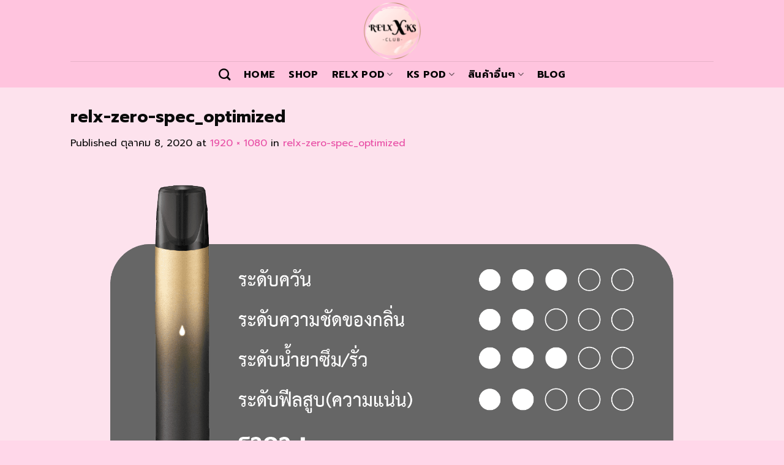

--- FILE ---
content_type: text/html; charset=UTF-8
request_url: https://relxksclub.com/relx-zero-spec_optimized/
body_size: 20973
content:
<!DOCTYPE html>
<!--[if IE 9 ]> <html lang="th"
	prefix="og: https://ogp.me/ns#"  class="ie9 loading-site no-js"> <![endif]-->
<!--[if IE 8 ]> <html lang="th"
	prefix="og: https://ogp.me/ns#"  class="ie8 loading-site no-js"> <![endif]-->
<!--[if (gte IE 9)|!(IE)]><!--><html lang="th"
	prefix="og: https://ogp.me/ns#"  class="loading-site no-js"> <!--<![endif]-->
<head><meta charset="UTF-8" /><script>if(navigator.userAgent.match(/MSIE|Internet Explorer/i)||navigator.userAgent.match(/Trident\/7\..*?rv:11/i)){var href=document.location.href;if(!href.match(/[?&]nowprocket/)){if(href.indexOf("?")==-1){if(href.indexOf("#")==-1){document.location.href=href+"?nowprocket=1"}else{document.location.href=href.replace("#","?nowprocket=1#")}}else{if(href.indexOf("#")==-1){document.location.href=href+"&nowprocket=1"}else{document.location.href=href.replace("#","&nowprocket=1#")}}}}</script><script>class RocketLazyLoadScripts{constructor(){this.triggerEvents=["keydown","mousedown","mousemove","touchmove","touchstart","touchend","wheel"],this.userEventHandler=this._triggerListener.bind(this),this.touchStartHandler=this._onTouchStart.bind(this),this.touchMoveHandler=this._onTouchMove.bind(this),this.touchEndHandler=this._onTouchEnd.bind(this),this.clickHandler=this._onClick.bind(this),this.interceptedClicks=[],window.addEventListener("pageshow",(e=>{this.persisted=e.persisted})),window.addEventListener("DOMContentLoaded",(()=>{this._preconnect3rdParties()})),this.delayedScripts={normal:[],async:[],defer:[]},this.allJQueries=[]}_addUserInteractionListener(e){document.hidden?e._triggerListener():(this.triggerEvents.forEach((t=>window.addEventListener(t,e.userEventHandler,{passive:!0}))),window.addEventListener("touchstart",e.touchStartHandler,{passive:!0}),window.addEventListener("mousedown",e.touchStartHandler),document.addEventListener("visibilitychange",e.userEventHandler))}_removeUserInteractionListener(){this.triggerEvents.forEach((e=>window.removeEventListener(e,this.userEventHandler,{passive:!0}))),document.removeEventListener("visibilitychange",this.userEventHandler)}_onTouchStart(e){"HTML"!==e.target.tagName&&(window.addEventListener("touchend",this.touchEndHandler),window.addEventListener("mouseup",this.touchEndHandler),window.addEventListener("touchmove",this.touchMoveHandler,{passive:!0}),window.addEventListener("mousemove",this.touchMoveHandler),e.target.addEventListener("click",this.clickHandler),this._renameDOMAttribute(e.target,"onclick","rocket-onclick"))}_onTouchMove(e){window.removeEventListener("touchend",this.touchEndHandler),window.removeEventListener("mouseup",this.touchEndHandler),window.removeEventListener("touchmove",this.touchMoveHandler,{passive:!0}),window.removeEventListener("mousemove",this.touchMoveHandler),e.target.removeEventListener("click",this.clickHandler),this._renameDOMAttribute(e.target,"rocket-onclick","onclick")}_onTouchEnd(e){window.removeEventListener("touchend",this.touchEndHandler),window.removeEventListener("mouseup",this.touchEndHandler),window.removeEventListener("touchmove",this.touchMoveHandler,{passive:!0}),window.removeEventListener("mousemove",this.touchMoveHandler)}_onClick(e){e.target.removeEventListener("click",this.clickHandler),this._renameDOMAttribute(e.target,"rocket-onclick","onclick"),this.interceptedClicks.push(e),e.preventDefault(),e.stopPropagation(),e.stopImmediatePropagation()}_replayClicks(){window.removeEventListener("touchstart",this.touchStartHandler,{passive:!0}),window.removeEventListener("mousedown",this.touchStartHandler),this.interceptedClicks.forEach((e=>{e.target.dispatchEvent(new MouseEvent("click",{view:e.view,bubbles:!0,cancelable:!0}))}))}_renameDOMAttribute(e,t,n){e.hasAttribute&&e.hasAttribute(t)&&(event.target.setAttribute(n,event.target.getAttribute(t)),event.target.removeAttribute(t))}_triggerListener(){this._removeUserInteractionListener(this),"loading"===document.readyState?document.addEventListener("DOMContentLoaded",this._loadEverythingNow.bind(this)):this._loadEverythingNow()}_preconnect3rdParties(){let e=[];document.querySelectorAll("script[type=rocketlazyloadscript]").forEach((t=>{if(t.hasAttribute("src")){const n=new URL(t.src).origin;n!==location.origin&&e.push({src:n,crossOrigin:t.crossOrigin||"module"===t.getAttribute("data-rocket-type")})}})),e=[...new Map(e.map((e=>[JSON.stringify(e),e]))).values()],this._batchInjectResourceHints(e,"preconnect")}async _loadEverythingNow(){this.lastBreath=Date.now(),this._delayEventListeners(),this._delayJQueryReady(this),this._handleDocumentWrite(),this._registerAllDelayedScripts(),this._preloadAllScripts(),await this._loadScriptsFromList(this.delayedScripts.normal),await this._loadScriptsFromList(this.delayedScripts.defer),await this._loadScriptsFromList(this.delayedScripts.async);try{await this._triggerDOMContentLoaded(),await this._triggerWindowLoad()}catch(e){}window.dispatchEvent(new Event("rocket-allScriptsLoaded")),this._replayClicks()}_registerAllDelayedScripts(){document.querySelectorAll("script[type=rocketlazyloadscript]").forEach((e=>{e.hasAttribute("src")?e.hasAttribute("async")&&!1!==e.async?this.delayedScripts.async.push(e):e.hasAttribute("defer")&&!1!==e.defer||"module"===e.getAttribute("data-rocket-type")?this.delayedScripts.defer.push(e):this.delayedScripts.normal.push(e):this.delayedScripts.normal.push(e)}))}async _transformScript(e){return await this._littleBreath(),new Promise((t=>{const n=document.createElement("script");[...e.attributes].forEach((e=>{let t=e.nodeName;"type"!==t&&("data-rocket-type"===t&&(t="type"),n.setAttribute(t,e.nodeValue))})),e.hasAttribute("src")?(n.addEventListener("load",t),n.addEventListener("error",t)):(n.text=e.text,t());try{e.parentNode.replaceChild(n,e)}catch(e){t()}}))}async _loadScriptsFromList(e){const t=e.shift();return t?(await this._transformScript(t),this._loadScriptsFromList(e)):Promise.resolve()}_preloadAllScripts(){this._batchInjectResourceHints([...this.delayedScripts.normal,...this.delayedScripts.defer,...this.delayedScripts.async],"preload")}_batchInjectResourceHints(e,t){var n=document.createDocumentFragment();e.forEach((e=>{if(e.src){const i=document.createElement("link");i.href=e.src,i.rel=t,"preconnect"!==t&&(i.as="script"),e.getAttribute&&"module"===e.getAttribute("data-rocket-type")&&(i.crossOrigin=!0),e.crossOrigin&&(i.crossOrigin=e.crossOrigin),n.appendChild(i)}})),document.head.appendChild(n)}_delayEventListeners(){let e={};function t(t,n){!function(t){function n(n){return e[t].eventsToRewrite.indexOf(n)>=0?"rocket-"+n:n}e[t]||(e[t]={originalFunctions:{add:t.addEventListener,remove:t.removeEventListener},eventsToRewrite:[]},t.addEventListener=function(){arguments[0]=n(arguments[0]),e[t].originalFunctions.add.apply(t,arguments)},t.removeEventListener=function(){arguments[0]=n(arguments[0]),e[t].originalFunctions.remove.apply(t,arguments)})}(t),e[t].eventsToRewrite.push(n)}function n(e,t){let n=e[t];Object.defineProperty(e,t,{get:()=>n||function(){},set(i){e["rocket"+t]=n=i}})}t(document,"DOMContentLoaded"),t(window,"DOMContentLoaded"),t(window,"load"),t(window,"pageshow"),t(document,"readystatechange"),n(document,"onreadystatechange"),n(window,"onload"),n(window,"onpageshow")}_delayJQueryReady(e){let t=window.jQuery;Object.defineProperty(window,"jQuery",{get:()=>t,set(n){if(n&&n.fn&&!e.allJQueries.includes(n)){n.fn.ready=n.fn.init.prototype.ready=function(t){e.domReadyFired?t.bind(document)(n):document.addEventListener("rocket-DOMContentLoaded",(()=>t.bind(document)(n)))};const t=n.fn.on;n.fn.on=n.fn.init.prototype.on=function(){if(this[0]===window){function e(e){return e.split(" ").map((e=>"load"===e||0===e.indexOf("load.")?"rocket-jquery-load":e)).join(" ")}"string"==typeof arguments[0]||arguments[0]instanceof String?arguments[0]=e(arguments[0]):"object"==typeof arguments[0]&&Object.keys(arguments[0]).forEach((t=>{delete Object.assign(arguments[0],{[e(t)]:arguments[0][t]})[t]}))}return t.apply(this,arguments),this},e.allJQueries.push(n)}t=n}})}async _triggerDOMContentLoaded(){this.domReadyFired=!0,await this._littleBreath(),document.dispatchEvent(new Event("rocket-DOMContentLoaded")),await this._littleBreath(),window.dispatchEvent(new Event("rocket-DOMContentLoaded")),await this._littleBreath(),document.dispatchEvent(new Event("rocket-readystatechange")),await this._littleBreath(),document.rocketonreadystatechange&&document.rocketonreadystatechange()}async _triggerWindowLoad(){await this._littleBreath(),window.dispatchEvent(new Event("rocket-load")),await this._littleBreath(),window.rocketonload&&window.rocketonload(),await this._littleBreath(),this.allJQueries.forEach((e=>e(window).trigger("rocket-jquery-load"))),await this._littleBreath();const e=new Event("rocket-pageshow");e.persisted=this.persisted,window.dispatchEvent(e),await this._littleBreath(),window.rocketonpageshow&&window.rocketonpageshow({persisted:this.persisted})}_handleDocumentWrite(){const e=new Map;document.write=document.writeln=function(t){const n=document.currentScript,i=document.createRange(),r=n.parentElement;let o=e.get(n);void 0===o&&(o=n.nextSibling,e.set(n,o));const s=document.createDocumentFragment();i.setStart(s,0),s.appendChild(i.createContextualFragment(t)),r.insertBefore(s,o)}}async _littleBreath(){Date.now()-this.lastBreath>45&&(await this._requestAnimFrame(),this.lastBreath=Date.now())}async _requestAnimFrame(){return document.hidden?new Promise((e=>setTimeout(e))):new Promise((e=>requestAnimationFrame(e)))}static run(){const e=new RocketLazyLoadScripts;e._addUserInteractionListener(e)}}RocketLazyLoadScripts.run();</script>
	
	<link rel="profile" href="http://gmpg.org/xfn/11" />
	<link rel="pingback" href="https://relxksclub.com/xmlrpc.php" />

	<script type="rocketlazyloadscript">(function(html){html.className = html.className.replace(/\bno-js\b/,'js')})(document.documentElement);</script>
<title>relx-zero-spec_optimized | RELX &amp; KS CLUB</title>
	<style>img:is([sizes="auto" i], [sizes^="auto," i]) { contain-intrinsic-size: 3000px 1500px }</style>
	
		<!-- All in One SEO Pro 4.0.16 -->
		<meta name="description" content="relx-zero-"/>
		<meta name="google-site-verification" content="w_aa-mrnAKlBBJgDCWQk0OELxnzg5DGPZUdtiU7u-X4" />

		<!-- Google tag (gtag.js) -->
<script type="rocketlazyloadscript" async src="https://www.googletagmanager.com/gtag/js?id=G-8Y376X5WFQ"></script>
<script type="rocketlazyloadscript">
  window.dataLayer = window.dataLayer || [];
  function gtag(){dataLayer.push(arguments);}
  gtag('js', new Date());

  gtag('config', 'G-8Y376X5WFQ');
</script>
		<meta property="og:site_name" content="RELX &amp; KS CLUB | RELXKSCLUB | นวัตกรรมเลิกบุหรี่ ที่ปลอดภัย คุ้มค่า ได้ผลจริง" />
		<meta property="og:type" content="article" />
		<meta property="og:title" content="relx-zero-spec_optimized | RELX &amp; KS CLUB" />
		<meta property="article:published_time" content="2020-10-08T07:50:40Z" />
		<meta property="article:modified_time" content="2023-03-24T02:47:53Z" />
		<meta property="twitter:card" content="summary" />
		<meta property="twitter:domain" content="relxksclub.com" />
		<meta property="twitter:title" content="relx-zero-spec_optimized | RELX &amp; KS CLUB" />
		<script type="application/ld+json" class="aioseo-schema">
			{"@context":"https:\/\/schema.org","@graph":[{"@type":"WebSite","@id":"https:\/\/relxksclub.com\/#website","url":"https:\/\/relxksclub.com\/","name":"RELX & KS CLUB","description":"RELXKSCLUB | \u0e19\u0e27\u0e31\u0e15\u0e01\u0e23\u0e23\u0e21\u0e40\u0e25\u0e34\u0e01\u0e1a\u0e38\u0e2b\u0e23\u0e35\u0e48 \u0e17\u0e35\u0e48\u0e1b\u0e25\u0e2d\u0e14\u0e20\u0e31\u0e22 \u0e04\u0e38\u0e49\u0e21\u0e04\u0e48\u0e32 \u0e44\u0e14\u0e49\u0e1c\u0e25\u0e08\u0e23\u0e34\u0e07","publisher":{"@id":"https:\/\/relxksclub.com\/#organization"}},{"@type":"Organization","@id":"https:\/\/relxksclub.com\/#organization","name":"RELX & KS CLUB","url":"https:\/\/relxksclub.com\/"},{"@type":"BreadcrumbList","@id":"https:\/\/relxksclub.com\/relx-zero-spec_optimized\/#breadcrumblist","itemListElement":[{"@type":"ListItem","@id":"https:\/\/relxksclub.com\/#listItem","position":"1","item":{"@id":"https:\/\/relxksclub.com\/#item","name":"Home","description":"\u0e2b\u0e32\u0e01\u0e04\u0e38\u0e13\u0e40\u0e1b\u0e47\u0e19\u0e2b\u0e19\u0e36\u0e48\u0e07\u0e43\u0e19\u0e04\u0e19\u0e17\u0e35\u0e48\u0e1b\u0e23\u0e30\u0e2a\u0e1a\u0e1b\u0e31\u0e0d\u0e2b\u0e32\u0e43\u0e19\u0e01\u0e32\u0e23 \u0e40\u0e25\u0e34\u0e01\u0e1a\u0e38\u0e2b\u0e23\u0e35\u0e48 \u0e40\u0e23\u0e32\u0e02\u0e2d\u0e41\u0e19\u0e30\u0e19\u0e33 \u0e1a\u0e38\u0e2b\u0e23\u0e35\u0e48\u0e44\u0e1f\u0e1f\u0e49\u0e32 pod system \u0e22\u0e2d\u0e14\u0e19\u0e34\u0e22\u0e21 \u0e44\u0e21\u0e48\u0e27\u0e48\u0e32\u0e08\u0e30\u0e40\u0e1b\u0e47\u0e19 Relx . Relx Infinity , Kardinal Stick , KS Kurve \u0e40\u0e1b\u0e47\u0e19\u0e15\u0e49\u0e19","url":"https:\/\/relxksclub.com\/"},"nextItem":"https:\/\/relxksclub.com\/relx-zero-spec_optimized\/#listItem"},{"@type":"ListItem","@id":"https:\/\/relxksclub.com\/relx-zero-spec_optimized\/#listItem","position":"2","item":{"@id":"https:\/\/relxksclub.com\/relx-zero-spec_optimized\/#item","name":"relx-zero-spec_optimized","description":"relx-zero-","url":"https:\/\/relxksclub.com\/relx-zero-spec_optimized\/"},"previousItem":"https:\/\/relxksclub.com\/#listItem"}]},{"@type":"Person","@id":"https:\/\/relxksclub.com\/author\/adminmin\/#author","url":"https:\/\/relxksclub.com\/author\/adminmin\/","name":"admin"},{"@type":"ItemPage","@id":"https:\/\/relxksclub.com\/relx-zero-spec_optimized\/#itempage","url":"https:\/\/relxksclub.com\/relx-zero-spec_optimized\/","name":"relx-zero-spec_optimized | RELX & KS CLUB","description":"relx-zero-","inLanguage":"th","isPartOf":{"@id":"https:\/\/relxksclub.com\/#website"},"breadcrumb":{"@id":"https:\/\/relxksclub.com\/relx-zero-spec_optimized\/#breadcrumblist"},"author":"https:\/\/relxksclub.com\/relx-zero-spec_optimized\/#author","creator":"https:\/\/relxksclub.com\/relx-zero-spec_optimized\/#author","datePublished":"2020-10-08T07:50:40+07:00","dateModified":"2023-03-24T02:47:53+07:00"}]}
		</script>
		<script type="rocketlazyloadscript" data-rocket-type="text/javascript" >
			window.ga=window.ga||function(){(ga.q=ga.q||[]).push(arguments)};ga.l=+new Date;
			ga('create', "UA-180735088-1", { 'cookieDomain': 'relxksclub.com' } );
			ga('send', 'pageview');
		</script>
		<script type="rocketlazyloadscript" async src="https://www.google-analytics.com/analytics.js"></script>
		<!-- All in One SEO Pro -->

<link rel='dns-prefetch' href='//cdn.jsdelivr.net' />
<link rel='dns-prefetch' href='//cdnjs.cloudflare.com' />
<link rel='dns-prefetch' href='//fonts.googleapis.com' />
<link rel='dns-prefetch' href='//maps.googleapis.com' />
<link rel='dns-prefetch' href='//maps.gstatic.com' />
<link rel='dns-prefetch' href='//fonts.gstatic.com' />
<link rel='dns-prefetch' href='//use.fontawesome.com' />
<link rel='dns-prefetch' href='//ajax.googleapis.com' />
<link rel='dns-prefetch' href='//apis.google.com' />
<link rel='dns-prefetch' href='//google-analytics.com' />
<link rel='dns-prefetch' href='//www.google-analytics.com' />
<link rel='dns-prefetch' href='//ssl.google-analytics.com' />
<link rel='dns-prefetch' href='//www.googletagmanager.com' />
<link rel='dns-prefetch' href='//www.googletagservices.com' />
<link rel='dns-prefetch' href='//googleads.g.doubleclick.net' />
<link rel='dns-prefetch' href='//adservice.google.com' />
<link rel='dns-prefetch' href='//pagead2.googlesyndication.com' />
<link rel='dns-prefetch' href='//tpc.googlesyndication.com' />
<link rel='dns-prefetch' href='//youtube.com' />
<link rel='dns-prefetch' href='//i.ytimg.com' />
<link rel='dns-prefetch' href='//player.vimeo.com' />
<link rel='dns-prefetch' href='//api.pinterest.com' />
<link rel='dns-prefetch' href='//assets.pinterest.com' />
<link rel='dns-prefetch' href='//connect.facebook.net' />
<link rel='dns-prefetch' href='//platform.twitter.com' />
<link rel='dns-prefetch' href='//syndication.twitter.com' />
<link rel='dns-prefetch' href='//platform.instagram.com' />
<link rel='dns-prefetch' href='//referrer.disqus.com' />
<link rel='dns-prefetch' href='//c.disquscdn.com' />
<link rel='dns-prefetch' href='//cdn.ampproject.org' />
<link rel='dns-prefetch' href='//pixel.wp.com' />
<link rel='dns-prefetch' href='//disqus.com' />
<link rel='dns-prefetch' href='//s.gravatar.com' />
<link rel='dns-prefetch' href='//0.gravatar.com' />
<link rel='dns-prefetch' href='//2.gravatar.com' />
<link rel='dns-prefetch' href='//1.gravatar.com' />
<link rel='dns-prefetch' href='//sitename.disqus.com' />
<link rel='dns-prefetch' href='//s7.addthis.com' />
<link rel='dns-prefetch' href='//platform.linkedin.com' />
<link rel='dns-prefetch' href='//w.sharethis.com' />
<link rel='dns-prefetch' href='//s0.wp.com' />
<link rel='dns-prefetch' href='//s1.wp.com' />
<link rel='dns-prefetch' href='//s2.wp.com' />
<link rel='dns-prefetch' href='//stats.wp.com' />
<link rel='dns-prefetch' href='//ajax.microsoft.com' />
<link rel='dns-prefetch' href='//ajax.aspnetcdn.com' />
<link rel='dns-prefetch' href='//s3.amazonaws.com' />
<link rel='dns-prefetch' href='//code.jquery.com' />
<link rel='dns-prefetch' href='//stackpath.bootstrapcdn.com' />
<link rel='dns-prefetch' href='//github.githubassets.com' />
<link rel='dns-prefetch' href='//ad.doubleclick.net' />
<link rel='dns-prefetch' href='//stats.g.doubleclick.net' />
<link rel='dns-prefetch' href='//cm.g.doubleclick.net' />
<link rel='dns-prefetch' href='//stats.buysellads.com' />
<link rel='dns-prefetch' href='//s3.buysellads.com' />
<link rel="alternate" type="application/rss+xml" title="RELX &amp; KS CLUB &raquo; ฟีด" href="https://relxksclub.com/feed/" />
<link rel="prefetch" href="https://relxksclub.com/wp-content/themes/flatsome/assets/js/chunk.countup.fe2c1016.js" />
<link rel="prefetch" href="https://relxksclub.com/wp-content/themes/flatsome/assets/js/chunk.sticky-sidebar.a58a6557.js" />
<link rel="prefetch" href="https://relxksclub.com/wp-content/themes/flatsome/assets/js/chunk.tooltips.29144c1c.js" />
<link rel="prefetch" href="https://relxksclub.com/wp-content/themes/flatsome/assets/js/chunk.vendors-popups.947eca5c.js" />
<link rel="prefetch" href="https://relxksclub.com/wp-content/themes/flatsome/assets/js/chunk.vendors-slider.f0d2cbc9.js" />
<style id='classic-theme-styles-inline-css' type='text/css'>
/*! This file is auto-generated */
.wp-block-button__link{color:#fff;background-color:#32373c;border-radius:9999px;box-shadow:none;text-decoration:none;padding:calc(.667em + 2px) calc(1.333em + 2px);font-size:1.125em}.wp-block-file__button{background:#32373c;color:#fff;text-decoration:none}
</style>
<link data-minify="1" rel='stylesheet' id='buttonizer_frontend_style-css' href='https://relxksclub.com/wp-content/cache/min/1/wp-content/plugins/buttonizer-multifunctional-button/assets/legacy/frontend.css?ver=1729055613' type='text/css' media='all' />
<link data-minify="1" rel='stylesheet' id='buttonizer-icon-library-css' href='https://relxksclub.com/wp-content/cache/min/1/ajax/libs/font-awesome/5.15.4/css/all.min.css?ver=1729055613' type='text/css' media='all' crossorigin='anonymous' />
<link data-minify="1" rel='stylesheet' id='theme.css-css' href='https://relxksclub.com/wp-content/cache/min/1/wp-content/plugins/popup-builder/public/css/theme.css?ver=1729055613' type='text/css' media='all' />
<style id='woocommerce-inline-inline-css' type='text/css'>
.woocommerce form .form-row .required { visibility: visible; }
</style>
<link data-minify="1" rel='stylesheet' id='brands-styles-css' href='https://relxksclub.com/wp-content/cache/min/1/wp-content/plugins/woocommerce/assets/css/brands.css?ver=1737430044' type='text/css' media='all' />
<link data-minify="1" rel='stylesheet' id='font-awesome-css' href='https://relxksclub.com/wp-content/cache/min/1/wp-content/plugins/popup-anything-on-click/assets/css/font-awesome.min.css?ver=1729055613' type='text/css' media='all' />
<link data-minify="1" rel='stylesheet' id='popupaoc-public-style-css' href='https://relxksclub.com/wp-content/cache/min/1/wp-content/plugins/popup-anything-on-click/assets/css/popupaoc-public.css?ver=1729055613' type='text/css' media='all' />
<link data-minify="1" rel='stylesheet' id='flatsome-main-css' href='https://relxksclub.com/wp-content/cache/min/1/wp-content/themes/flatsome/assets/css/flatsome.css?ver=1729055613' type='text/css' media='all' />
<style id='flatsome-main-inline-css' type='text/css'>
@font-face {
				font-family: "fl-icons";
				font-display: block;
				src: url(https://relxksclub.com/wp-content/themes/flatsome/assets/css/icons/fl-icons.eot?v=3.15.4);
				src:
					url(https://relxksclub.com/wp-content/themes/flatsome/assets/css/icons/fl-icons.eot#iefix?v=3.15.4) format("embedded-opentype"),
					url(https://relxksclub.com/wp-content/themes/flatsome/assets/css/icons/fl-icons.woff2?v=3.15.4) format("woff2"),
					url(https://relxksclub.com/wp-content/themes/flatsome/assets/css/icons/fl-icons.ttf?v=3.15.4) format("truetype"),
					url(https://relxksclub.com/wp-content/themes/flatsome/assets/css/icons/fl-icons.woff?v=3.15.4) format("woff"),
					url(https://relxksclub.com/wp-content/themes/flatsome/assets/css/icons/fl-icons.svg?v=3.15.4#fl-icons) format("svg");
			}
</style>
<link data-minify="1" rel='stylesheet' id='flatsome-shop-css' href='https://relxksclub.com/wp-content/cache/min/1/wp-content/themes/flatsome/assets/css/flatsome-shop.css?ver=1729055613' type='text/css' media='all' />
<link rel='stylesheet' id='flatsome-googlefonts-css' href='//fonts.googleapis.com/css?family=Prompt%3Aregular%2C700%2Cregular%2C700%2Cregular&#038;display=swap&#038;ver=3.9' type='text/css' media='all' />
<script type="rocketlazyloadscript" data-rocket-type="text/javascript" src="https://relxksclub.com/wp-includes/js/jquery/jquery.min.js?ver=3.7.1" id="jquery-core-js" defer></script>
<script type="rocketlazyloadscript" data-rocket-type="text/javascript" id="Popup.js-js-before">
/* <![CDATA[ */
var sgpbPublicUrl = "https:\/\/relxksclub.com\/wp-content\/plugins\/popup-builder\/public\/";
var SGPB_JS_LOCALIZATION = {"imageSupportAlertMessage":"Only image files supported","pdfSupportAlertMessage":"Only pdf files supported","areYouSure":"Are you sure?","addButtonSpinner":"L","audioSupportAlertMessage":"Only audio files supported (e.g.: mp3, wav, m4a, ogg)","publishPopupBeforeElementor":"Please, publish the popup before starting to use Elementor with it!","publishPopupBeforeDivi":"Please, publish the popup before starting to use Divi Builder with it!","closeButtonAltText":"Close"};
/* ]]> */
</script>
<script type="rocketlazyloadscript" data-minify="1" data-rocket-type="text/javascript" src="https://relxksclub.com/wp-content/cache/min/1/wp-content/plugins/popup-builder/public/js/Popup.js?ver=1729055613" id="Popup.js-js" defer></script>
<script type="rocketlazyloadscript" data-minify="1" data-rocket-type="text/javascript" src="https://relxksclub.com/wp-content/cache/min/1/wp-content/plugins/popup-builder/public/js/PopupConfig.js?ver=1729055613" id="PopupConfig.js-js" defer></script>
<script type="rocketlazyloadscript" data-rocket-type="text/javascript" id="PopupBuilder.js-js-before">
/* <![CDATA[ */
var SGPB_POPUP_PARAMS = {"popupTypeAgeRestriction":"ageRestriction","defaultThemeImages":{"1":"https:\/\/relxksclub.com\/wp-content\/plugins\/popup-builder\/public\/img\/theme_1\/close.png","2":"https:\/\/relxksclub.com\/wp-content\/plugins\/popup-builder\/public\/img\/theme_2\/close.png","3":"https:\/\/relxksclub.com\/wp-content\/plugins\/popup-builder\/public\/img\/theme_3\/close.png","5":"https:\/\/relxksclub.com\/wp-content\/plugins\/popup-builder\/public\/img\/theme_5\/close.png","6":"https:\/\/relxksclub.com\/wp-content\/plugins\/popup-builder\/public\/img\/theme_6\/close.png"},"homePageUrl":"https:\/\/relxksclub.com\/","isPreview":false,"convertedIdsReverse":[],"dontShowPopupExpireTime":365,"conditionalJsClasses":[],"disableAnalyticsGeneral":false};
var SGPB_JS_PACKAGES = {"packages":{"current":1,"free":1,"silver":2,"gold":3,"platinum":4},"extensions":{"geo-targeting":false,"advanced-closing":false}};
var SGPB_JS_PARAMS = {"ajaxUrl":"https:\/\/relxksclub.com\/wp-admin\/admin-ajax.php","nonce":"f29a2696e8"};
/* ]]> */
</script>
<script type="rocketlazyloadscript" data-minify="1" data-rocket-type="text/javascript" src="https://relxksclub.com/wp-content/cache/min/1/wp-content/plugins/popup-builder/public/js/PopupBuilder.js?ver=1729055613" id="PopupBuilder.js-js" defer></script>
<script type="rocketlazyloadscript" data-rocket-type="text/javascript" src="https://relxksclub.com/wp-content/plugins/woocommerce/assets/js/jquery-blockui/jquery.blockUI.min.js?ver=2.7.0-wc.10.3.7" id="wc-jquery-blockui-js" defer="defer" data-wp-strategy="defer"></script>
<script type="text/javascript" id="wc-add-to-cart-js-extra">
/* <![CDATA[ */
var wc_add_to_cart_params = {"ajax_url":"\/wp-admin\/admin-ajax.php","wc_ajax_url":"\/?wc-ajax=%%endpoint%%","i18n_view_cart":"\u0e14\u0e39\u0e15\u0e30\u0e01\u0e23\u0e49\u0e32\u0e2a\u0e34\u0e19\u0e04\u0e49\u0e32","cart_url":"https:\/\/relxksclub.com\/addline\/","is_cart":"","cart_redirect_after_add":"yes"};
/* ]]> */
</script>
<script type="rocketlazyloadscript" data-rocket-type="text/javascript" src="https://relxksclub.com/wp-content/plugins/woocommerce/assets/js/frontend/add-to-cart.min.js?ver=10.3.7" id="wc-add-to-cart-js" defer="defer" data-wp-strategy="defer"></script>
<script type="rocketlazyloadscript" data-rocket-type="text/javascript" src="https://relxksclub.com/wp-content/plugins/woocommerce/assets/js/js-cookie/js.cookie.min.js?ver=2.1.4-wc.10.3.7" id="wc-js-cookie-js" defer="defer" data-wp-strategy="defer"></script>
<script type="text/javascript" id="woocommerce-js-extra">
/* <![CDATA[ */
var woocommerce_params = {"ajax_url":"\/wp-admin\/admin-ajax.php","wc_ajax_url":"\/?wc-ajax=%%endpoint%%","i18n_password_show":"Show password","i18n_password_hide":"Hide password"};
/* ]]> */
</script>
<script type="rocketlazyloadscript" data-rocket-type="text/javascript" src="https://relxksclub.com/wp-content/plugins/woocommerce/assets/js/frontend/woocommerce.min.js?ver=10.3.7" id="woocommerce-js" defer="defer" data-wp-strategy="defer"></script>
<link rel="https://api.w.org/" href="https://relxksclub.com/wp-json/" /><link rel="alternate" title="JSON" type="application/json" href="https://relxksclub.com/wp-json/wp/v2/media/20724" /><link rel="EditURI" type="application/rsd+xml" title="RSD" href="https://relxksclub.com/xmlrpc.php?rsd" />
<meta name="generator" content="WordPress 6.7.4" />
<meta name="generator" content="WooCommerce 10.3.7" />
<link rel='shortlink' href='https://relxksclub.com/?p=20724' />
<link rel="alternate" title="oEmbed (JSON)" type="application/json+oembed" href="https://relxksclub.com/wp-json/oembed/1.0/embed?url=https%3A%2F%2Frelxksclub.com%2Frelx-zero-spec_optimized%2F" />
<link rel="alternate" title="oEmbed (XML)" type="text/xml+oembed" href="https://relxksclub.com/wp-json/oembed/1.0/embed?url=https%3A%2F%2Frelxksclub.com%2Frelx-zero-spec_optimized%2F&#038;format=xml" />
<style>.bg{opacity: 0; transition: opacity 1s; -webkit-transition: opacity 1s;} .bg-loaded{opacity: 1;}</style><!--[if IE]><link rel="stylesheet" type="text/css" href="https://relxksclub.com/wp-content/themes/flatsome/assets/css/ie-fallback.css"><script src="//cdnjs.cloudflare.com/ajax/libs/html5shiv/3.6.1/html5shiv.js"></script><script>var head = document.getElementsByTagName('head')[0],style = document.createElement('style');style.type = 'text/css';style.styleSheet.cssText = ':before,:after{content:none !important';head.appendChild(style);setTimeout(function(){head.removeChild(style);}, 0);</script><script src="https://relxksclub.com/wp-content/themes/flatsome/assets/libs/ie-flexibility.js"></script><![endif]-->	<noscript><style>.woocommerce-product-gallery{ opacity: 1 !important; }</style></noscript>
	<!-- Facebook Pixel Code -->
<script type="rocketlazyloadscript">
!function(f,b,e,v,n,t,s)
{if(f.fbq)return;n=f.fbq=function(){n.callMethod?
n.callMethod.apply(n,arguments):n.queue.push(arguments)};
if(!f._fbq)f._fbq=n;n.push=n;n.loaded=!0;n.version='2.0';
n.queue=[];t=b.createElement(e);t.async=!0;
t.src=v;s=b.getElementsByTagName(e)[0];
s.parentNode.insertBefore(t,s)}(window, document,'script',
'https://connect.facebook.net/en_US/fbevents.js');
fbq('init', '2966635230121290');
fbq('track', 'PageView');
</script>
<noscript><img height="1" width="1" style="display:none"
src="https://www.facebook.com/tr?id=2966635230121290&ev=PageView&noscript=1"
/></noscript>
<!-- End Facebook Pixel Code -->
<!-- Facebook Pixel Code -->
<script type="rocketlazyloadscript">
  !function(f,b,e,v,n,t,s)
  {if(f.fbq)return;n=f.fbq=function(){n.callMethod?
  n.callMethod.apply(n,arguments):n.queue.push(arguments)};
  if(!f._fbq)f._fbq=n;n.push=n;n.loaded=!0;n.version='2.0';
  n.queue=[];t=b.createElement(e);t.async=!0;
  t.src=v;s=b.getElementsByTagName(e)[0];
  s.parentNode.insertBefore(t,s)}(window, document,'script',
  'https://connect.facebook.net/en_US/fbevents.js');
  fbq('init', '358724872059332');
  fbq('track', 'PageView');
</script>
<noscript><img height="1" width="1" style="display:none"
  src="https://www.facebook.com/tr?id=358724872059332&ev=PageView&noscript=1"
/></noscript>
<!-- End Facebook Pixel Code -->
<script type="rocketlazyloadscript"  data-rocket-type="text/javascript">
function getScrollPercent(){var r=document.documentElement,l=document.body,o="scrollHeight",c=(r.scrollTop||l.scrollTop)/((r[o]||l[o])-r.clientHeight)*100;return Math.round(c)}var scrollFired25=!1,scrollFired50=!1,scrollFired75=!1,props={pm_path:window.location.pathname};window.addEventListener("scroll",function(r){var l=getScrollPercent();!scrollFired25&&l>=25&&l<50&&(fbq("trackCustom","Scrolled 25%",props),scrollFired25=!0),!scrollFired50&&l>=50&&l<75&&(fbq("trackCustom","Scrolled 50%",props),scrollFired50=!0),!scrollFired75&&l>=75&&l<100&&(fbq("trackCustom","Scrolled 75%",props),scrollFired75=!0)});

setTimeout(function(){ fbq('trackCustom', 'TimeOnSite3Sec'); }, 3000);setTimeout(function(){ fbq('trackCustom', 'TimeOnSite10Sec'); }, 10000);setTimeout(function(){ fbq('trackCustom', 'TimeOnSite20Sec'); }, 20000);setTimeout(function(){ fbq('trackCustom', 'TimeOnSite40Sec'); }, 40000);
</script><link rel="icon" href="https://relxksclub.com/wp-content/uploads/2020/10/cropped-logo-relxksclub-32x32.png" sizes="32x32" />
<link rel="icon" href="https://relxksclub.com/wp-content/uploads/2020/10/cropped-logo-relxksclub-192x192.png" sizes="192x192" />
<link rel="apple-touch-icon" href="https://relxksclub.com/wp-content/uploads/2020/10/cropped-logo-relxksclub-180x180.png" />
<meta name="msapplication-TileImage" content="https://relxksclub.com/wp-content/uploads/2020/10/cropped-logo-relxksclub-270x270.png" />
<style id="custom-css" type="text/css">:root {--primary-color: #ee52a5;}.sticky-add-to-cart--active, #wrapper,#main,#main.dark{background-color: rgba(253,230,238,0.59)}.header-main{height: 100px}#logo img{max-height: 100px}#logo{width:99px;}.header-bottom{min-height: 10px}.header-top{min-height: 30px}.transparent .header-main{height: 30px}.transparent #logo img{max-height: 30px}.has-transparent + .page-title:first-of-type,.has-transparent + #main > .page-title,.has-transparent + #main > div > .page-title,.has-transparent + #main .page-header-wrapper:first-of-type .page-title{padding-top: 80px;}.header.show-on-scroll,.stuck .header-main{height:70px!important}.stuck #logo img{max-height: 70px!important}.header-bg-color {background-color: rgba(255,155,201,0.4)}.header-bottom {background-color: rgba(255,155,201,0.01)}.header-main .nav > li > a{line-height: 16px }.header-bottom-nav > li > a{line-height: 16px }@media (max-width: 549px) {.header-main{height: 70px}#logo img{max-height: 70px}}.main-menu-overlay{background-color: rgba(247,43,226,0.45)}.nav-dropdown-has-arrow.nav-dropdown-has-border li.has-dropdown:before{border-bottom-color: rgba(209,102,155,0.98);}.nav .nav-dropdown{border-color: rgba(209,102,155,0.98) }.nav-dropdown{font-size:100%}.nav-dropdown-has-arrow li.has-dropdown:after{border-bottom-color: #ffffff;}.nav .nav-dropdown{background-color: #ffffff}/* Color */.accordion-title.active, .has-icon-bg .icon .icon-inner,.logo a, .primary.is-underline, .primary.is-link, .badge-outline .badge-inner, .nav-outline > li.active> a,.nav-outline >li.active > a, .cart-icon strong,[data-color='primary'], .is-outline.primary{color: #ee52a5;}/* Color !important */[data-text-color="primary"]{color: #ee52a5!important;}/* Background Color */[data-text-bg="primary"]{background-color: #ee52a5;}/* Background */.scroll-to-bullets a,.featured-title, .label-new.menu-item > a:after, .nav-pagination > li > .current,.nav-pagination > li > span:hover,.nav-pagination > li > a:hover,.has-hover:hover .badge-outline .badge-inner,button[type="submit"], .button.wc-forward:not(.checkout):not(.checkout-button), .button.submit-button, .button.primary:not(.is-outline),.featured-table .title,.is-outline:hover, .has-icon:hover .icon-label,.nav-dropdown-bold .nav-column li > a:hover, .nav-dropdown.nav-dropdown-bold > li > a:hover, .nav-dropdown-bold.dark .nav-column li > a:hover, .nav-dropdown.nav-dropdown-bold.dark > li > a:hover, .header-vertical-menu__opener ,.is-outline:hover, .tagcloud a:hover,.grid-tools a, input[type='submit']:not(.is-form), .box-badge:hover .box-text, input.button.alt,.nav-box > li > a:hover,.nav-box > li.active > a,.nav-pills > li.active > a ,.current-dropdown .cart-icon strong, .cart-icon:hover strong, .nav-line-bottom > li > a:before, .nav-line-grow > li > a:before, .nav-line > li > a:before,.banner, .header-top, .slider-nav-circle .flickity-prev-next-button:hover svg, .slider-nav-circle .flickity-prev-next-button:hover .arrow, .primary.is-outline:hover, .button.primary:not(.is-outline), input[type='submit'].primary, input[type='submit'].primary, input[type='reset'].button, input[type='button'].primary, .badge-inner{background-color: #ee52a5;}/* Border */.nav-vertical.nav-tabs > li.active > a,.scroll-to-bullets a.active,.nav-pagination > li > .current,.nav-pagination > li > span:hover,.nav-pagination > li > a:hover,.has-hover:hover .badge-outline .badge-inner,.accordion-title.active,.featured-table,.is-outline:hover, .tagcloud a:hover,blockquote, .has-border, .cart-icon strong:after,.cart-icon strong,.blockUI:before, .processing:before,.loading-spin, .slider-nav-circle .flickity-prev-next-button:hover svg, .slider-nav-circle .flickity-prev-next-button:hover .arrow, .primary.is-outline:hover{border-color: #ee52a5}.nav-tabs > li.active > a{border-top-color: #ee52a5}.widget_shopping_cart_content .blockUI.blockOverlay:before { border-left-color: #ee52a5 }.woocommerce-checkout-review-order .blockUI.blockOverlay:before { border-left-color: #ee52a5 }/* Fill */.slider .flickity-prev-next-button:hover svg,.slider .flickity-prev-next-button:hover .arrow{fill: #ee52a5;}/* Background Color */[data-icon-label]:after, .secondary.is-underline:hover,.secondary.is-outline:hover,.icon-label,.button.secondary:not(.is-outline),.button.alt:not(.is-outline), .badge-inner.on-sale, .button.checkout, .single_add_to_cart_button, .current .breadcrumb-step{ background-color:#ff90c4; }[data-text-bg="secondary"]{background-color: #ff90c4;}/* Color */.secondary.is-underline,.secondary.is-link, .secondary.is-outline,.stars a.active, .star-rating:before, .woocommerce-page .star-rating:before,.star-rating span:before, .color-secondary{color: #ff90c4}/* Color !important */[data-text-color="secondary"]{color: #ff90c4!important;}/* Border */.secondary.is-outline:hover{border-color:#ff90c4}body{font-family:"Prompt", sans-serif}body{font-weight: 0}body{color: #0a0a0a}.nav > li > a {font-family:"Prompt", sans-serif;}.mobile-sidebar-levels-2 .nav > li > ul > li > a {font-family:"Prompt", sans-serif;}.nav > li > a {font-weight: 700;}.mobile-sidebar-levels-2 .nav > li > ul > li > a {font-weight: 700;}h1,h2,h3,h4,h5,h6,.heading-font, .off-canvas-center .nav-sidebar.nav-vertical > li > a{font-family: "Prompt", sans-serif;}h1,h2,h3,h4,h5,h6,.heading-font,.banner h1,.banner h2{font-weight: 700;}h1,h2,h3,h4,h5,h6,.heading-font{color: #0a0a0a;}.alt-font{font-family: "Prompt", sans-serif;}.alt-font{font-weight: 0!important;}.header:not(.transparent) .header-nav-main.nav > li > a {color: #0a0a0a;}.header:not(.transparent) .header-nav-main.nav > li > a:hover,.header:not(.transparent) .header-nav-main.nav > li.active > a,.header:not(.transparent) .header-nav-main.nav > li.current > a,.header:not(.transparent) .header-nav-main.nav > li > a.active,.header:not(.transparent) .header-nav-main.nav > li > a.current{color: #f72be2;}.header-nav-main.nav-line-bottom > li > a:before,.header-nav-main.nav-line-grow > li > a:before,.header-nav-main.nav-line > li > a:before,.header-nav-main.nav-box > li > a:hover,.header-nav-main.nav-box > li.active > a,.header-nav-main.nav-pills > li > a:hover,.header-nav-main.nav-pills > li.active > a{color:#FFF!important;background-color: #f72be2;}.header:not(.transparent) .header-bottom-nav.nav > li > a{color: #000000;}a{color: #e84ea5;}a:hover{color: #ec0303;}.tagcloud a:hover{border-color: #ec0303;background-color: #ec0303;}@media screen and (min-width: 550px){.products .box-vertical .box-image{min-width: 300px!important;width: 300px!important;}}.footer-1{background-color: rgba(255,155,201,0.4)}.absolute-footer, html{background-color: rgba(255,155,201,0.4)}.label-new.menu-item > a:after{content:"New";}.label-hot.menu-item > a:after{content:"Hot";}.label-sale.menu-item > a:after{content:"Sale";}.label-popular.menu-item > a:after{content:"Popular";}</style>		<style type="text/css" id="wp-custom-css">
			
@font-face {font-family: "Kittithada Bold 75"; src: url("//db.onlinewebfonts.com/t/db90f804a271625c29dc5fdc8ab47058.eot"); src: url("//db.onlinewebfonts.com/t/db90f804a271625c29dc5fdc8ab47058.eot?#iefix") format("embedded-opentype"), url("//db.onlinewebfonts.com/t/db90f804a271625c29dc5fdc8ab47058.woff2") format("woff2"), url("//db.onlinewebfonts.com/t/db90f804a271625c29dc5fdc8ab47058.woff") format("woff"), url("//db.onlinewebfonts.com/t/db90f804a271625c29dc5fdc8ab47058.ttf") format("truetype"), url("//db.onlinewebfonts.com/t/db90f804a271625c29dc5fdc8ab47058.svg#Kittithada Bold 75") format("svg"); }
.woocommerce form.cart input{  display: none; }
.woocommerce form.cart button.button  {
    background-color: #000;
}
.woocommerce form.cart button.button.alt:hover{
    background-color: #f72be2;
}

@media only screen and (min-width: 2257px)  {
		.mttextmanu{
			position:relative;
			margin-top: -33%;
			margin-bottom:33%;
			z-index: 1;
		font-size: 120%;
		} 
	}
	@media only screen and (min-width: 1376px) and (max-width: 2256px)  {
.mttextmanu{
	position:relative;
	margin-top: -35%;
	margin-bottom: 35%;
	z-index: 1;
font-size: 10px;
}
		}
		@media only screen and (min-width: 885px) and (max-width: 1375px)  {
.mttextmanu{
	position:relative;
	margin-top: -36%;
		margin-bottom: 36%;
	z-index: 1;
font-size: 10px;
}
			}
		@media only screen and (min-width: 768px) and (max-width: 884px)  {
.mttextmanu{
	position:relative;
	margin-top: -40%;
		margin-bottom: 40%;
	z-index: 1;
font-size: 7px;
}
			}
		@media only screen and (min-width: 540px) and (max-width:767px)  {
.mttextmanu{
	position:relative;
	margin-top: -36.5%;
		margin-bottom: 36.5%;
	z-index: 1;
font-size: 8px;
}
			}
@media only screen and (max-width: 539px) {
.mttextmanu{
	position:relative;
	margin-top: -41.5%;
		margin-bottom: 41.5%;
	z-index: 1;
font-size: 35%;
}
	}






		</style>
		
<meta name="viewport" content="width=device-width, user-scalable=yes, initial-scale=1.0, minimum-scale=0.1, maximum-scale=10.0">
</head>

<body class="attachment attachment-template-default single single-attachment postid-20724 attachmentid-20724 attachment-png theme-flatsome woocommerce-no-js lightbox nav-dropdown-has-arrow nav-dropdown-has-shadow nav-dropdown-has-border mobile-submenu-slide mobile-submenu-slide-levels-1 mobile-submenu-toggle">



<a class="skip-link screen-reader-text" href="#main">Skip to content</a>

<div id="wrapper">

	
	<header id="header" class="header has-sticky sticky-jump">
		<div class="header-wrapper">
			<div id="masthead" class="header-main show-logo-center">
      <div class="header-inner flex-row container logo-center medium-logo-center" role="navigation">

          <!-- Logo -->
          <div id="logo" class="flex-col logo">
            
<!-- Header logo -->
<a href="https://relxksclub.com/" title="RELX &amp; KS CLUB - RELXKSCLUB | นวัตกรรมเลิกบุหรี่ ที่ปลอดภัย คุ้มค่า ได้ผลจริง" rel="home">
		<img width="1020" height="574" src="https://relxksclub.com/wp-content/uploads/2020/10/relx-zero-spec_optimized-1024x576.png" class="header-logo-sticky" alt="RELX &amp; KS CLUB"/><img width="800" height="800" src="https://relxksclub.com/wp-content/uploads/2020/10/logo-relxksclub.png" class="header_logo header-logo" alt="RELX &amp; KS CLUB"/><img  width="800" height="800" src="https://relxksclub.com/wp-content/uploads/2020/10/logo-relxksclub.png" class="header-logo-dark" alt="RELX &amp; KS CLUB"/></a>
          </div>

          <!-- Mobile Left Elements -->
          <div class="flex-col show-for-medium flex-left">
            <ul class="mobile-nav nav nav-left ">
                          </ul>
          </div>

          <!-- Left Elements -->
          <div class="flex-col hide-for-medium flex-left
            ">
            <ul class="header-nav header-nav-main nav nav-left  nav-size-medium nav-spacing-large nav-uppercase" >
                          </ul>
          </div>

          <!-- Right Elements -->
          <div class="flex-col hide-for-medium flex-right">
            <ul class="header-nav header-nav-main nav nav-right  nav-size-medium nav-spacing-large nav-uppercase">
                          </ul>
          </div>

          <!-- Mobile Right Elements -->
          <div class="flex-col show-for-medium flex-right">
            <ul class="mobile-nav nav nav-right ">
              <li class="nav-icon has-icon">
  <div class="header-button">		<a href="#" data-open="#main-menu" data-pos="right" data-bg="main-menu-overlay" data-color="dark" class="icon primary button round is-small" aria-label="Menu" aria-controls="main-menu" aria-expanded="false">
		
		  <i class="icon-menu" ></i>
		  <span class="menu-title uppercase hide-for-small">Menu</span>		</a>
	 </div> </li>            </ul>
          </div>

      </div>
     
            <div class="container"><div class="top-divider full-width"></div></div>
      </div><div id="wide-nav" class="header-bottom wide-nav flex-has-center hide-for-medium">
    <div class="flex-row container">

            
                        <div class="flex-col hide-for-medium flex-center">
                <ul class="nav header-nav header-bottom-nav nav-center  nav-size-large nav-spacing-large nav-uppercase">
                    <li class="header-search header-search-dropdown has-icon has-dropdown menu-item-has-children">
		<a href="#" aria-label="ค้นหา" class="is-small"><i class="icon-search" ></i></a>
		<ul class="nav-dropdown nav-dropdown-bold">
	 	<li class="header-search-form search-form html relative has-icon">
	<div class="header-search-form-wrapper">
		<div class="searchform-wrapper ux-search-box relative is-normal"><form role="search" method="get" class="searchform" action="https://relxksclub.com/">
	<div class="flex-row relative">
						<div class="flex-col flex-grow">
			<label class="screen-reader-text" for="woocommerce-product-search-field-0">ค้นหา:</label>
			<input type="search" id="woocommerce-product-search-field-0" class="search-field mb-0" placeholder="ค้นหา&hellip;" value="" name="s" />
			<input type="hidden" name="post_type" value="product" />
					</div>
		<div class="flex-col">
			<button type="submit" value="ค้นหา" class="ux-search-submit submit-button secondary button icon mb-0" aria-label="Submit">
				<i class="icon-search" ></i>			</button>
		</div>
	</div>
	<div class="live-search-results text-left z-top"></div>
</form>
</div>	</div>
</li>	</ul>
</li>
<li id="menu-item-9" class="menu-item menu-item-type-post_type menu-item-object-page menu-item-home menu-item-9 menu-item-design-default"><a href="https://relxksclub.com/" class="nav-top-link">Home</a></li>
<li id="menu-item-20734" class="menu-item menu-item-type-custom menu-item-object-custom menu-item-20734 menu-item-design-default"><a href="https://relxksclub.com/shop" class="nav-top-link">Shop</a></li>
<li id="menu-item-323206" class="menu-item menu-item-type-custom menu-item-object-custom menu-item-has-children menu-item-323206 menu-item-design-default has-dropdown"><a href="#" class="nav-top-link">Relx Pod<i class="icon-angle-down" ></i></a>
<ul class="sub-menu nav-dropdown nav-dropdown-bold">
	<li id="menu-item-323216" class="menu-item menu-item-type-post_type menu-item-object-page menu-item-323216"><a href="https://relxksclub.com/relx-zero/">Relx Zero</a></li>
	<li id="menu-item-323215" class="menu-item menu-item-type-post_type menu-item-object-page menu-item-323215"><a href="https://relxksclub.com/relx-infinity/">Relx Infinity</a></li>
	<li id="menu-item-323440" class="menu-item menu-item-type-post_type menu-item-object-page menu-item-323440"><a href="https://relxksclub.com/relx-lite/">Relx Lite</a></li>
	<li id="menu-item-323421" class="menu-item menu-item-type-post_type menu-item-object-page menu-item-323421"><a href="https://relxksclub.com/relx-essential/">Relx Essential</a></li>
	<li id="menu-item-323462" class="menu-item menu-item-type-post_type menu-item-object-page menu-item-323462"><a href="https://relxksclub.com/relx-phantom/">Relx Phantom</a></li>
	<li id="menu-item-323394" class="menu-item menu-item-type-post_type menu-item-object-page menu-item-323394"><a href="https://relxksclub.com/relx-bubble-mon/">Relx Bubble Mon</a></li>
</ul>
</li>
<li id="menu-item-322741" class="menu-item menu-item-type-custom menu-item-object-custom menu-item-has-children menu-item-322741 menu-item-design-default has-dropdown"><a href="#" class="nav-top-link">KS POD<i class="icon-angle-down" ></i></a>
<ul class="sub-menu nav-dropdown nav-dropdown-bold">
	<li id="menu-item-323214" class="menu-item menu-item-type-post_type menu-item-object-page menu-item-323214"><a href="https://relxksclub.com/kardinal-stick/">kardinal Stick</a></li>
	<li id="menu-item-323213" class="menu-item menu-item-type-post_type menu-item-object-page menu-item-323213"><a href="https://relxksclub.com/ks-kurve/">Ks Kurve</a></li>
	<li id="menu-item-323209" class="menu-item menu-item-type-post_type menu-item-object-page menu-item-323209"><a href="https://relxksclub.com/ks-kurve-lite-2/">ks Kurve Lite 2</a></li>
	<li id="menu-item-323589" class="menu-item menu-item-type-post_type menu-item-object-page menu-item-323589"><a href="https://relxksclub.com/ks-lumina/">Ks Lumina</a></li>
	<li id="menu-item-323217" class="menu-item menu-item-type-post_type menu-item-object-page menu-item-323217"><a href="https://relxksclub.com/ks-quik/">Ks Quik</a></li>
	<li id="menu-item-324132" class="menu-item menu-item-type-post_type menu-item-object-page menu-item-324132"><a href="https://relxksclub.com/ks-quik-6000-puffs/">Ks Quik 6000 Puffs</a></li>
	<li id="menu-item-324168" class="menu-item menu-item-type-post_type menu-item-object-page menu-item-324168"><a href="https://relxksclub.com/ks-quik-pro-15000-puffs/">Ks Quik Pro 15000 Puffs</a></li>
	<li id="menu-item-323775" class="menu-item menu-item-type-post_type menu-item-object-page menu-item-323775"><a href="https://relxksclub.com/kardinal-artisan/">Kardinal Artisan</a></li>
	<li id="menu-item-323211" class="menu-item menu-item-type-post_type menu-item-object-page menu-item-323211"><a href="https://relxksclub.com/ks-pod-max/">KS Pod Max</a></li>
</ul>
</li>
<li id="menu-item-323207" class="menu-item menu-item-type-custom menu-item-object-custom menu-item-has-children menu-item-323207 menu-item-design-default has-dropdown"><a href="#" class="nav-top-link">สินค้าอื่นๆ<i class="icon-angle-down" ></i></a>
<ul class="sub-menu nav-dropdown nav-dropdown-bold">
	<li id="menu-item-323208" class="menu-item menu-item-type-post_type menu-item-object-page menu-item-323208"><a href="https://relxksclub.com/vmc/">VMC</a></li>
	<li id="menu-item-323210" class="menu-item menu-item-type-post_type menu-item-object-page menu-item-323210"><a href="https://relxksclub.com/infy-pod/">Infy Pod</a></li>
	<li id="menu-item-323212" class="menu-item menu-item-type-post_type menu-item-object-page menu-item-323212"><a href="https://relxksclub.com/jues-5000-puff/">jues 5000 puff</a></li>
</ul>
</li>
<li id="menu-item-23733" class="menu-item menu-item-type-post_type menu-item-object-page current_page_parent menu-item-23733 menu-item-design-default"><a href="https://relxksclub.com/blog/" class="nav-top-link">Blog</a></li>
                </ul>
            </div>
            
            
            
    </div>
</div>

<div class="header-bg-container fill"><div class="header-bg-image fill"></div><div class="header-bg-color fill"></div></div>		</div>
	</header>

	
	<main id="main" class="">

	<div id="primary" class="content-area image-attachment page-wrapper">
		<div id="content" class="site-content" role="main">
			<div class="row">
				<div class="large-12 columns">

				
					<article id="post-20724" class="post-20724 attachment type-attachment status-inherit hentry">
						<header class="entry-header">
							<h1 class="entry-title">relx-zero-spec_optimized</h1>

							<div class="entry-meta">
								Published <span class="entry-date"><time class="entry-date" datetime="2020-10-08T14:50:40+07:00">ตุลาคม 8, 2020</time></span> at <a href="https://relxksclub.com/wp-content/uploads/2020/10/relx-zero-spec_optimized.png" title="Link to full-size image">1920 &times; 1080</a> in <a href="https://relxksclub.com/relx-zero-spec_optimized/" title="Return to relx-zero-spec_optimized" rel="gallery">relx-zero-spec_optimized</a>															</div>
						</header>

						<div class="entry-content">

							<div class="entry-attachment">
								<div class="attachment">
									
									<a href="https://relxksclub.com/orange/" title="relx-zero-spec_optimized" rel="attachment"><img width="1200" height="675" src="https://relxksclub.com/wp-content/uploads/2020/10/relx-zero-spec_optimized.png" class="attachment-1200x1200 size-1200x1200" alt="relx-zero-" decoding="async" fetchpriority="high" srcset="https://relxksclub.com/wp-content/uploads/2020/10/relx-zero-spec_optimized.png 1920w, https://relxksclub.com/wp-content/uploads/2020/10/relx-zero-spec_optimized-300x169.png 300w, https://relxksclub.com/wp-content/uploads/2020/10/relx-zero-spec_optimized-1024x576.png 1024w, https://relxksclub.com/wp-content/uploads/2020/10/relx-zero-spec_optimized-768x432.png 768w" sizes="(max-width: 1200px) 100vw, 1200px" /></a>
								</div>

															</div>

							<p>relx-zero-</p>
							
						</div>

						<footer class="entry-meta">
															Both comments and trackbacks are currently closed.																				</footer>

						
							<nav role="navigation" id="image-navigation" class="navigation-image">
								<div class="nav-previous"><a href='https://relxksclub.com/relx-nano2-spec_optimized/'><span class="meta-nav">&larr;</span> Previous</a></div>
								<div class="nav-next"><a href='https://relxksclub.com/orange/'>Next <span class="meta-nav">&rarr;</span></a></div>
							</nav>
					</article>

					
							</div>
			</div>
		</div>
	</div>


</main>

<footer id="footer" class="footer-wrapper">

	
<!-- FOOTER 1 -->
<div class="footer-widgets footer footer-1">
		<div class="row large-columns-2 mb-0">
	   		<div id="custom_html-3" class="widget_text col pb-0 widget widget_custom_html"><span class="widget-title">ติดตามข่าวสาร</span><div class="is-divider small"></div><div class="textwidget custom-html-widget"><div id="fb-root"></div>
<script type="rocketlazyloadscript" async defer crossorigin="anonymous" src="https://connect.facebook.net/th_TH/sdk.js#xfbml=1&version=v7.0"></script>
<div class="fb-page" data-href="https://www.facebook.com/Relx-havefun-102016771673614/" data-tabs="timeline" data-width="" data-height="70" data-small-header="false" data-adapt-container-width="true" data-hide-cover="false" data-show-facepile="true">
<blockquote class="fb-xfbml-parse-ignore" cite="https://www.facebook.com/Relx-havefun-102016771673614/"><a href="https://www.facebook.com/Relx-havefun-102016771673614/"><span style="vertical-align: inherit;"><span style="vertical-align: inherit;"><span style="vertical-align: inherit;"><span style="vertical-align: inherit;">RELX  HAVE FUN</span></span></span></span></a></blockquote>
</div></div></div><div id="media_image-3" class="col pb-0 widget widget_media_image"><span class="widget-title">ติดต่อ</span><div class="is-divider small"></div><a href="https://relxksclub.com/addline"><img width="252" height="300" src="https://relxksclub.com/wp-content/uploads/2021/09/qr-code-relxks.jpg" class="image wp-image-22362  attachment-full size-full" alt="qr code relxks" style="max-width: 100%; height: auto;" decoding="async" loading="lazy" /></a></div>        
		</div>
</div>

<!-- FOOTER 2 -->



<div class="absolute-footer dark medium-text-center small-text-center">
  <div class="container clearfix">

    
    <div class="footer-primary pull-left">
            <div class="copyright-footer">
        Copyright 2026 © ในเครือ <a href="https://kardinalmarket.com" style="color:#fff"><font style="font-size: 18px">kardinalmarket.com </font></a> , <a href="https://kardinal-stick.com/" style="color:#fff"><font style="font-size: 18px">kardinal-stick.com </font></a> , <a href="https://kskaidee.com/" style="color:#fff"><font style="font-size: 18px">kskaidee.com </font></a> , <a href="https://crazykardinal.com/" style="color:#fff"><font style="font-size: 18px">crazykardinal.com</font> , <a href="https://kskaibee.com/" style="color:#fff"><font style="font-size: 18px">kskaibee.com</font></a> , <a href="https://ksnowstore.com/" style="color:#fff"><font style="font-size: 18px">ksnowstore.com</font></a> , <a href="https://ks-kardinal.com/" style="color:#fff"><font style="font-size: 18px">ks-kardinal.com</font></a> , <a href="https://relxksclub.com/" style="color:#fff"><font style="font-size: 18px">ks-relxksclub.com</font></a> , <a href="https://kodks.com/" style="color:#fff"><font style="font-size: 18px">kodks.com</font></a> , <a href="https://thecloud.design/" style="color:#fff"><font style="font-size: 18px">thecloud.design</font></a> , <a href="https://relxnows.com/" style="color:#fff"><font style="font-size: 18px">relxnows.com</font></a>      </div>
          </div>
  </div>
</div>

<a href="#top" class="back-to-top button icon invert plain fixed bottom z-1 is-outline left circle" id="top-link" aria-label="Go to top"><i class="icon-angle-up" ></i></a>

</footer>

</div>

<div id="main-menu" class="mobile-sidebar no-scrollbar mfp-hide mobile-sidebar-slide mobile-sidebar-levels-1" data-levels="1">

	
	<div class="sidebar-menu no-scrollbar ">

		
					<ul class="nav nav-sidebar nav-vertical nav-uppercase nav-slide" data-tab="1">
				<li class="header-search-form search-form html relative has-icon">
	<div class="header-search-form-wrapper">
		<div class="searchform-wrapper ux-search-box relative is-normal"><form role="search" method="get" class="searchform" action="https://relxksclub.com/">
	<div class="flex-row relative">
						<div class="flex-col flex-grow">
			<label class="screen-reader-text" for="woocommerce-product-search-field-1">ค้นหา:</label>
			<input type="search" id="woocommerce-product-search-field-1" class="search-field mb-0" placeholder="ค้นหา&hellip;" value="" name="s" />
			<input type="hidden" name="post_type" value="product" />
					</div>
		<div class="flex-col">
			<button type="submit" value="ค้นหา" class="ux-search-submit submit-button secondary button icon mb-0" aria-label="Submit">
				<i class="icon-search" ></i>			</button>
		</div>
	</div>
	<div class="live-search-results text-left z-top"></div>
</form>
</div>	</div>
</li><li class="menu-item menu-item-type-post_type menu-item-object-page menu-item-home menu-item-9"><a href="https://relxksclub.com/">Home</a></li>
<li class="menu-item menu-item-type-custom menu-item-object-custom menu-item-20734"><a href="https://relxksclub.com/shop">Shop</a></li>
<li class="menu-item menu-item-type-custom menu-item-object-custom menu-item-has-children menu-item-323206"><a href="#">Relx Pod</a>
<ul class="sub-menu nav-sidebar-ul children">
	<li class="menu-item menu-item-type-post_type menu-item-object-page menu-item-323216"><a href="https://relxksclub.com/relx-zero/">Relx Zero</a></li>
	<li class="menu-item menu-item-type-post_type menu-item-object-page menu-item-323215"><a href="https://relxksclub.com/relx-infinity/">Relx Infinity</a></li>
	<li class="menu-item menu-item-type-post_type menu-item-object-page menu-item-323440"><a href="https://relxksclub.com/relx-lite/">Relx Lite</a></li>
	<li class="menu-item menu-item-type-post_type menu-item-object-page menu-item-323421"><a href="https://relxksclub.com/relx-essential/">Relx Essential</a></li>
	<li class="menu-item menu-item-type-post_type menu-item-object-page menu-item-323462"><a href="https://relxksclub.com/relx-phantom/">Relx Phantom</a></li>
	<li class="menu-item menu-item-type-post_type menu-item-object-page menu-item-323394"><a href="https://relxksclub.com/relx-bubble-mon/">Relx Bubble Mon</a></li>
</ul>
</li>
<li class="menu-item menu-item-type-custom menu-item-object-custom menu-item-has-children menu-item-322741"><a href="#">KS POD</a>
<ul class="sub-menu nav-sidebar-ul children">
	<li class="menu-item menu-item-type-post_type menu-item-object-page menu-item-323214"><a href="https://relxksclub.com/kardinal-stick/">kardinal Stick</a></li>
	<li class="menu-item menu-item-type-post_type menu-item-object-page menu-item-323213"><a href="https://relxksclub.com/ks-kurve/">Ks Kurve</a></li>
	<li class="menu-item menu-item-type-post_type menu-item-object-page menu-item-323209"><a href="https://relxksclub.com/ks-kurve-lite-2/">ks Kurve Lite 2</a></li>
	<li class="menu-item menu-item-type-post_type menu-item-object-page menu-item-323589"><a href="https://relxksclub.com/ks-lumina/">Ks Lumina</a></li>
	<li class="menu-item menu-item-type-post_type menu-item-object-page menu-item-323217"><a href="https://relxksclub.com/ks-quik/">Ks Quik</a></li>
	<li class="menu-item menu-item-type-post_type menu-item-object-page menu-item-324132"><a href="https://relxksclub.com/ks-quik-6000-puffs/">Ks Quik 6000 Puffs</a></li>
	<li class="menu-item menu-item-type-post_type menu-item-object-page menu-item-324168"><a href="https://relxksclub.com/ks-quik-pro-15000-puffs/">Ks Quik Pro 15000 Puffs</a></li>
	<li class="menu-item menu-item-type-post_type menu-item-object-page menu-item-323775"><a href="https://relxksclub.com/kardinal-artisan/">Kardinal Artisan</a></li>
	<li class="menu-item menu-item-type-post_type menu-item-object-page menu-item-323211"><a href="https://relxksclub.com/ks-pod-max/">KS Pod Max</a></li>
</ul>
</li>
<li class="menu-item menu-item-type-custom menu-item-object-custom menu-item-has-children menu-item-323207"><a href="#">สินค้าอื่นๆ</a>
<ul class="sub-menu nav-sidebar-ul children">
	<li class="menu-item menu-item-type-post_type menu-item-object-page menu-item-323208"><a href="https://relxksclub.com/vmc/">VMC</a></li>
	<li class="menu-item menu-item-type-post_type menu-item-object-page menu-item-323210"><a href="https://relxksclub.com/infy-pod/">Infy Pod</a></li>
	<li class="menu-item menu-item-type-post_type menu-item-object-page menu-item-323212"><a href="https://relxksclub.com/jues-5000-puff/">jues 5000 puff</a></li>
</ul>
</li>
<li class="menu-item menu-item-type-post_type menu-item-object-page current_page_parent menu-item-23733"><a href="https://relxksclub.com/blog/">Blog</a></li>
			</ul>
		
		
	</div>

	
</div>
    <div id="login-form-popup" class="lightbox-content mfp-hide">
            <div class="woocommerce-notices-wrapper"></div>
<div class="account-container lightbox-inner">

	
			<div class="account-login-inner">

				<h3 class="uppercase">เข้าสู่ระบบ</h3>

				<form class="woocommerce-form woocommerce-form-login login" method="post">

					
					<p class="woocommerce-form-row woocommerce-form-row--wide form-row form-row-wide">
						<label for="username">ชื่อผู้ใช้หรือที่อยู่อีเมล&nbsp;<span class="required">*</span></label>
						<input type="text" class="woocommerce-Input woocommerce-Input--text input-text" name="username" id="username" autocomplete="username" value="" />					</p>
					<p class="woocommerce-form-row woocommerce-form-row--wide form-row form-row-wide">
						<label for="password">รหัสผ่าน&nbsp;<span class="required">*</span></label>
						<input class="woocommerce-Input woocommerce-Input--text input-text" type="password" name="password" id="password" autocomplete="current-password" />
					</p>

					
					<p class="form-row">
						<label class="woocommerce-form__label woocommerce-form__label-for-checkbox woocommerce-form-login__rememberme">
							<input class="woocommerce-form__input woocommerce-form__input-checkbox" name="rememberme" type="checkbox" id="rememberme" value="forever" /> <span>จำฉันไว้</span>
						</label>
						<input type="hidden" id="woocommerce-login-nonce" name="woocommerce-login-nonce" value="e5def9e835" /><input type="hidden" name="_wp_http_referer" value="/relx-zero-spec_optimized/" />						<button type="submit" class="woocommerce-button button woocommerce-form-login__submit" name="login" value="เข้าสู่ระบบ">เข้าสู่ระบบ</button>
					</p>
					<p class="woocommerce-LostPassword lost_password">
						<a href="https://relxksclub.com/wp-login.php?action=lostpassword">ลืมรหัสผ่านของคุณ?</a>
					</p>

					
				</form>
			</div>

			
</div>

          </div>
  <div class="sgpb-main-popup-data-container-1555" style="position:fixed;opacity: 0;filter: opacity(0%);transform: scale(0);">
							<div class="sg-popup-builder-content 188" id="sg-popup-content-wrapper-1555" data-id="1555" data-events="[{&quot;param&quot;:&quot;load&quot;,&quot;value&quot;:&quot;&quot;,&quot;hiddenOption&quot;:[]}]" data-options="[base64]">
								<div class="sgpb-popup-builder-content-1555 sgpb-popup-builder-content-html"><img width="1" height="1" class="sgpb-preloaded-image-1555" alt="new Ks Quik Pro 15000 vip box set" src="https://relxksclub.com/wp-content/uploads/2025/01/new-Ks-Quik-Pro-15000-vip-box-set.jpg" style="position:absolute;right:9999999999999px;"></div>
							</div>
						  </div>	<script type="rocketlazyloadscript" data-rocket-type='text/javascript'>
		(function () {
			var c = document.body.className;
			c = c.replace(/woocommerce-no-js/, 'woocommerce-js');
			document.body.className = c;
		})();
	</script>
	<link data-minify="1" rel='stylesheet' id='wc-blocks-style-css' href='https://relxksclub.com/wp-content/cache/min/1/wp-content/plugins/woocommerce/assets/client/blocks/wc-blocks.css?ver=1733973785' type='text/css' media='all' />
<style id='global-styles-inline-css' type='text/css'>
:root{--wp--preset--aspect-ratio--square: 1;--wp--preset--aspect-ratio--4-3: 4/3;--wp--preset--aspect-ratio--3-4: 3/4;--wp--preset--aspect-ratio--3-2: 3/2;--wp--preset--aspect-ratio--2-3: 2/3;--wp--preset--aspect-ratio--16-9: 16/9;--wp--preset--aspect-ratio--9-16: 9/16;--wp--preset--color--black: #000000;--wp--preset--color--cyan-bluish-gray: #abb8c3;--wp--preset--color--white: #ffffff;--wp--preset--color--pale-pink: #f78da7;--wp--preset--color--vivid-red: #cf2e2e;--wp--preset--color--luminous-vivid-orange: #ff6900;--wp--preset--color--luminous-vivid-amber: #fcb900;--wp--preset--color--light-green-cyan: #7bdcb5;--wp--preset--color--vivid-green-cyan: #00d084;--wp--preset--color--pale-cyan-blue: #8ed1fc;--wp--preset--color--vivid-cyan-blue: #0693e3;--wp--preset--color--vivid-purple: #9b51e0;--wp--preset--gradient--vivid-cyan-blue-to-vivid-purple: linear-gradient(135deg,rgba(6,147,227,1) 0%,rgb(155,81,224) 100%);--wp--preset--gradient--light-green-cyan-to-vivid-green-cyan: linear-gradient(135deg,rgb(122,220,180) 0%,rgb(0,208,130) 100%);--wp--preset--gradient--luminous-vivid-amber-to-luminous-vivid-orange: linear-gradient(135deg,rgba(252,185,0,1) 0%,rgba(255,105,0,1) 100%);--wp--preset--gradient--luminous-vivid-orange-to-vivid-red: linear-gradient(135deg,rgba(255,105,0,1) 0%,rgb(207,46,46) 100%);--wp--preset--gradient--very-light-gray-to-cyan-bluish-gray: linear-gradient(135deg,rgb(238,238,238) 0%,rgb(169,184,195) 100%);--wp--preset--gradient--cool-to-warm-spectrum: linear-gradient(135deg,rgb(74,234,220) 0%,rgb(151,120,209) 20%,rgb(207,42,186) 40%,rgb(238,44,130) 60%,rgb(251,105,98) 80%,rgb(254,248,76) 100%);--wp--preset--gradient--blush-light-purple: linear-gradient(135deg,rgb(255,206,236) 0%,rgb(152,150,240) 100%);--wp--preset--gradient--blush-bordeaux: linear-gradient(135deg,rgb(254,205,165) 0%,rgb(254,45,45) 50%,rgb(107,0,62) 100%);--wp--preset--gradient--luminous-dusk: linear-gradient(135deg,rgb(255,203,112) 0%,rgb(199,81,192) 50%,rgb(65,88,208) 100%);--wp--preset--gradient--pale-ocean: linear-gradient(135deg,rgb(255,245,203) 0%,rgb(182,227,212) 50%,rgb(51,167,181) 100%);--wp--preset--gradient--electric-grass: linear-gradient(135deg,rgb(202,248,128) 0%,rgb(113,206,126) 100%);--wp--preset--gradient--midnight: linear-gradient(135deg,rgb(2,3,129) 0%,rgb(40,116,252) 100%);--wp--preset--font-size--small: 13px;--wp--preset--font-size--medium: 20px;--wp--preset--font-size--large: 36px;--wp--preset--font-size--x-large: 42px;--wp--preset--spacing--20: 0.44rem;--wp--preset--spacing--30: 0.67rem;--wp--preset--spacing--40: 1rem;--wp--preset--spacing--50: 1.5rem;--wp--preset--spacing--60: 2.25rem;--wp--preset--spacing--70: 3.38rem;--wp--preset--spacing--80: 5.06rem;--wp--preset--shadow--natural: 6px 6px 9px rgba(0, 0, 0, 0.2);--wp--preset--shadow--deep: 12px 12px 50px rgba(0, 0, 0, 0.4);--wp--preset--shadow--sharp: 6px 6px 0px rgba(0, 0, 0, 0.2);--wp--preset--shadow--outlined: 6px 6px 0px -3px rgba(255, 255, 255, 1), 6px 6px rgba(0, 0, 0, 1);--wp--preset--shadow--crisp: 6px 6px 0px rgba(0, 0, 0, 1);}:where(.is-layout-flex){gap: 0.5em;}:where(.is-layout-grid){gap: 0.5em;}body .is-layout-flex{display: flex;}.is-layout-flex{flex-wrap: wrap;align-items: center;}.is-layout-flex > :is(*, div){margin: 0;}body .is-layout-grid{display: grid;}.is-layout-grid > :is(*, div){margin: 0;}:where(.wp-block-columns.is-layout-flex){gap: 2em;}:where(.wp-block-columns.is-layout-grid){gap: 2em;}:where(.wp-block-post-template.is-layout-flex){gap: 1.25em;}:where(.wp-block-post-template.is-layout-grid){gap: 1.25em;}.has-black-color{color: var(--wp--preset--color--black) !important;}.has-cyan-bluish-gray-color{color: var(--wp--preset--color--cyan-bluish-gray) !important;}.has-white-color{color: var(--wp--preset--color--white) !important;}.has-pale-pink-color{color: var(--wp--preset--color--pale-pink) !important;}.has-vivid-red-color{color: var(--wp--preset--color--vivid-red) !important;}.has-luminous-vivid-orange-color{color: var(--wp--preset--color--luminous-vivid-orange) !important;}.has-luminous-vivid-amber-color{color: var(--wp--preset--color--luminous-vivid-amber) !important;}.has-light-green-cyan-color{color: var(--wp--preset--color--light-green-cyan) !important;}.has-vivid-green-cyan-color{color: var(--wp--preset--color--vivid-green-cyan) !important;}.has-pale-cyan-blue-color{color: var(--wp--preset--color--pale-cyan-blue) !important;}.has-vivid-cyan-blue-color{color: var(--wp--preset--color--vivid-cyan-blue) !important;}.has-vivid-purple-color{color: var(--wp--preset--color--vivid-purple) !important;}.has-black-background-color{background-color: var(--wp--preset--color--black) !important;}.has-cyan-bluish-gray-background-color{background-color: var(--wp--preset--color--cyan-bluish-gray) !important;}.has-white-background-color{background-color: var(--wp--preset--color--white) !important;}.has-pale-pink-background-color{background-color: var(--wp--preset--color--pale-pink) !important;}.has-vivid-red-background-color{background-color: var(--wp--preset--color--vivid-red) !important;}.has-luminous-vivid-orange-background-color{background-color: var(--wp--preset--color--luminous-vivid-orange) !important;}.has-luminous-vivid-amber-background-color{background-color: var(--wp--preset--color--luminous-vivid-amber) !important;}.has-light-green-cyan-background-color{background-color: var(--wp--preset--color--light-green-cyan) !important;}.has-vivid-green-cyan-background-color{background-color: var(--wp--preset--color--vivid-green-cyan) !important;}.has-pale-cyan-blue-background-color{background-color: var(--wp--preset--color--pale-cyan-blue) !important;}.has-vivid-cyan-blue-background-color{background-color: var(--wp--preset--color--vivid-cyan-blue) !important;}.has-vivid-purple-background-color{background-color: var(--wp--preset--color--vivid-purple) !important;}.has-black-border-color{border-color: var(--wp--preset--color--black) !important;}.has-cyan-bluish-gray-border-color{border-color: var(--wp--preset--color--cyan-bluish-gray) !important;}.has-white-border-color{border-color: var(--wp--preset--color--white) !important;}.has-pale-pink-border-color{border-color: var(--wp--preset--color--pale-pink) !important;}.has-vivid-red-border-color{border-color: var(--wp--preset--color--vivid-red) !important;}.has-luminous-vivid-orange-border-color{border-color: var(--wp--preset--color--luminous-vivid-orange) !important;}.has-luminous-vivid-amber-border-color{border-color: var(--wp--preset--color--luminous-vivid-amber) !important;}.has-light-green-cyan-border-color{border-color: var(--wp--preset--color--light-green-cyan) !important;}.has-vivid-green-cyan-border-color{border-color: var(--wp--preset--color--vivid-green-cyan) !important;}.has-pale-cyan-blue-border-color{border-color: var(--wp--preset--color--pale-cyan-blue) !important;}.has-vivid-cyan-blue-border-color{border-color: var(--wp--preset--color--vivid-cyan-blue) !important;}.has-vivid-purple-border-color{border-color: var(--wp--preset--color--vivid-purple) !important;}.has-vivid-cyan-blue-to-vivid-purple-gradient-background{background: var(--wp--preset--gradient--vivid-cyan-blue-to-vivid-purple) !important;}.has-light-green-cyan-to-vivid-green-cyan-gradient-background{background: var(--wp--preset--gradient--light-green-cyan-to-vivid-green-cyan) !important;}.has-luminous-vivid-amber-to-luminous-vivid-orange-gradient-background{background: var(--wp--preset--gradient--luminous-vivid-amber-to-luminous-vivid-orange) !important;}.has-luminous-vivid-orange-to-vivid-red-gradient-background{background: var(--wp--preset--gradient--luminous-vivid-orange-to-vivid-red) !important;}.has-very-light-gray-to-cyan-bluish-gray-gradient-background{background: var(--wp--preset--gradient--very-light-gray-to-cyan-bluish-gray) !important;}.has-cool-to-warm-spectrum-gradient-background{background: var(--wp--preset--gradient--cool-to-warm-spectrum) !important;}.has-blush-light-purple-gradient-background{background: var(--wp--preset--gradient--blush-light-purple) !important;}.has-blush-bordeaux-gradient-background{background: var(--wp--preset--gradient--blush-bordeaux) !important;}.has-luminous-dusk-gradient-background{background: var(--wp--preset--gradient--luminous-dusk) !important;}.has-pale-ocean-gradient-background{background: var(--wp--preset--gradient--pale-ocean) !important;}.has-electric-grass-gradient-background{background: var(--wp--preset--gradient--electric-grass) !important;}.has-midnight-gradient-background{background: var(--wp--preset--gradient--midnight) !important;}.has-small-font-size{font-size: var(--wp--preset--font-size--small) !important;}.has-medium-font-size{font-size: var(--wp--preset--font-size--medium) !important;}.has-large-font-size{font-size: var(--wp--preset--font-size--large) !important;}.has-x-large-font-size{font-size: var(--wp--preset--font-size--x-large) !important;}
</style>
<script type="text/javascript" id="buttonizer_frontend_javascript-js-extra">
/* <![CDATA[ */
var buttonizer_ajax = {"ajaxurl":"https:\/\/relxksclub.com\/wp-admin\/admin-ajax.php","version":"3.4.12","buttonizer_path":"https:\/\/relxksclub.com\/wp-content\/plugins\/buttonizer-multifunctional-button","buttonizer_assets":"https:\/\/relxksclub.com\/wp-content\/plugins\/buttonizer-multifunctional-button\/assets\/legacy\/","base_url":"https:\/\/relxksclub.com","current":[],"in_preview":"","is_admin":"","cache":"3fdeedb1d85465af6d2d68fb758c45d1","enable_ga_clicks":"1"};
/* ]]> */
</script>
<script type="rocketlazyloadscript" data-rocket-type="text/javascript" src="https://relxksclub.com/wp-content/plugins/buttonizer-multifunctional-button/assets/legacy/frontend.min.js?v=a39bd9eefa47cf9346743d6e29db2d87&amp;ver=6.7.4" id="buttonizer_frontend_javascript-js" defer></script>
<script type="rocketlazyloadscript" data-minify="1" data-rocket-type="text/javascript" src="https://relxksclub.com/wp-content/cache/min/1/wp-content/plugins/popup-anything-on-click/assets/js/popupaoc-public.js?ver=1729055613" id="popupaoc-public-js-js" defer></script>
<script type="rocketlazyloadscript" data-rocket-type="text/javascript" id="rocket-browser-checker-js-after">
/* <![CDATA[ */
"use strict";var _createClass=function(){function defineProperties(target,props){for(var i=0;i<props.length;i++){var descriptor=props[i];descriptor.enumerable=descriptor.enumerable||!1,descriptor.configurable=!0,"value"in descriptor&&(descriptor.writable=!0),Object.defineProperty(target,descriptor.key,descriptor)}}return function(Constructor,protoProps,staticProps){return protoProps&&defineProperties(Constructor.prototype,protoProps),staticProps&&defineProperties(Constructor,staticProps),Constructor}}();function _classCallCheck(instance,Constructor){if(!(instance instanceof Constructor))throw new TypeError("Cannot call a class as a function")}var RocketBrowserCompatibilityChecker=function(){function RocketBrowserCompatibilityChecker(options){_classCallCheck(this,RocketBrowserCompatibilityChecker),this.passiveSupported=!1,this._checkPassiveOption(this),this.options=!!this.passiveSupported&&options}return _createClass(RocketBrowserCompatibilityChecker,[{key:"_checkPassiveOption",value:function(self){try{var options={get passive(){return!(self.passiveSupported=!0)}};window.addEventListener("test",null,options),window.removeEventListener("test",null,options)}catch(err){self.passiveSupported=!1}}},{key:"initRequestIdleCallback",value:function(){!1 in window&&(window.requestIdleCallback=function(cb){var start=Date.now();return setTimeout(function(){cb({didTimeout:!1,timeRemaining:function(){return Math.max(0,50-(Date.now()-start))}})},1)}),!1 in window&&(window.cancelIdleCallback=function(id){return clearTimeout(id)})}},{key:"isDataSaverModeOn",value:function(){return"connection"in navigator&&!0===navigator.connection.saveData}},{key:"supportsLinkPrefetch",value:function(){var elem=document.createElement("link");return elem.relList&&elem.relList.supports&&elem.relList.supports("prefetch")&&window.IntersectionObserver&&"isIntersecting"in IntersectionObserverEntry.prototype}},{key:"isSlowConnection",value:function(){return"connection"in navigator&&"effectiveType"in navigator.connection&&("2g"===navigator.connection.effectiveType||"slow-2g"===navigator.connection.effectiveType)}}]),RocketBrowserCompatibilityChecker}();
/* ]]> */
</script>
<script type="text/javascript" id="rocket-preload-links-js-extra">
/* <![CDATA[ */
var RocketPreloadLinksConfig = {"excludeUris":"\/(?:.+\/)?feed(?:\/(?:.+\/?)?)?$|\/(?:.+\/)?embed\/|\/addline\/|\/(index\\.php\/)?wp\\-json(\/.*|$)|\/wp-admin\/|\/logout\/|\/wp-login.php|\/refer\/|\/go\/|\/recommend\/|\/recommends\/","usesTrailingSlash":"1","imageExt":"jpg|jpeg|gif|png|tiff|bmp|webp|avif","fileExt":"jpg|jpeg|gif|png|tiff|bmp|webp|avif|php|pdf|html|htm","siteUrl":"https:\/\/relxksclub.com","onHoverDelay":"100","rateThrottle":"3"};
/* ]]> */
</script>
<script type="rocketlazyloadscript" data-rocket-type="text/javascript" id="rocket-preload-links-js-after">
/* <![CDATA[ */
(function() {
"use strict";var r="function"==typeof Symbol&&"symbol"==typeof Symbol.iterator?function(e){return typeof e}:function(e){return e&&"function"==typeof Symbol&&e.constructor===Symbol&&e!==Symbol.prototype?"symbol":typeof e},e=function(){function i(e,t){for(var n=0;n<t.length;n++){var i=t[n];i.enumerable=i.enumerable||!1,i.configurable=!0,"value"in i&&(i.writable=!0),Object.defineProperty(e,i.key,i)}}return function(e,t,n){return t&&i(e.prototype,t),n&&i(e,n),e}}();function i(e,t){if(!(e instanceof t))throw new TypeError("Cannot call a class as a function")}var t=function(){function n(e,t){i(this,n),this.browser=e,this.config=t,this.options=this.browser.options,this.prefetched=new Set,this.eventTime=null,this.threshold=1111,this.numOnHover=0}return e(n,[{key:"init",value:function(){!this.browser.supportsLinkPrefetch()||this.browser.isDataSaverModeOn()||this.browser.isSlowConnection()||(this.regex={excludeUris:RegExp(this.config.excludeUris,"i"),images:RegExp(".("+this.config.imageExt+")$","i"),fileExt:RegExp(".("+this.config.fileExt+")$","i")},this._initListeners(this))}},{key:"_initListeners",value:function(e){-1<this.config.onHoverDelay&&document.addEventListener("mouseover",e.listener.bind(e),e.listenerOptions),document.addEventListener("mousedown",e.listener.bind(e),e.listenerOptions),document.addEventListener("touchstart",e.listener.bind(e),e.listenerOptions)}},{key:"listener",value:function(e){var t=e.target.closest("a"),n=this._prepareUrl(t);if(null!==n)switch(e.type){case"mousedown":case"touchstart":this._addPrefetchLink(n);break;case"mouseover":this._earlyPrefetch(t,n,"mouseout")}}},{key:"_earlyPrefetch",value:function(t,e,n){var i=this,r=setTimeout(function(){if(r=null,0===i.numOnHover)setTimeout(function(){return i.numOnHover=0},1e3);else if(i.numOnHover>i.config.rateThrottle)return;i.numOnHover++,i._addPrefetchLink(e)},this.config.onHoverDelay);t.addEventListener(n,function e(){t.removeEventListener(n,e,{passive:!0}),null!==r&&(clearTimeout(r),r=null)},{passive:!0})}},{key:"_addPrefetchLink",value:function(i){return this.prefetched.add(i.href),new Promise(function(e,t){var n=document.createElement("link");n.rel="prefetch",n.href=i.href,n.onload=e,n.onerror=t,document.head.appendChild(n)}).catch(function(){})}},{key:"_prepareUrl",value:function(e){if(null===e||"object"!==(void 0===e?"undefined":r(e))||!1 in e||-1===["http:","https:"].indexOf(e.protocol))return null;var t=e.href.substring(0,this.config.siteUrl.length),n=this._getPathname(e.href,t),i={original:e.href,protocol:e.protocol,origin:t,pathname:n,href:t+n};return this._isLinkOk(i)?i:null}},{key:"_getPathname",value:function(e,t){var n=t?e.substring(this.config.siteUrl.length):e;return n.startsWith("/")||(n="/"+n),this._shouldAddTrailingSlash(n)?n+"/":n}},{key:"_shouldAddTrailingSlash",value:function(e){return this.config.usesTrailingSlash&&!e.endsWith("/")&&!this.regex.fileExt.test(e)}},{key:"_isLinkOk",value:function(e){return null!==e&&"object"===(void 0===e?"undefined":r(e))&&(!this.prefetched.has(e.href)&&e.origin===this.config.siteUrl&&-1===e.href.indexOf("?")&&-1===e.href.indexOf("#")&&!this.regex.excludeUris.test(e.href)&&!this.regex.images.test(e.href))}}],[{key:"run",value:function(){"undefined"!=typeof RocketPreloadLinksConfig&&new n(new RocketBrowserCompatibilityChecker({capture:!0,passive:!0}),RocketPreloadLinksConfig).init()}}]),n}();t.run();
}());
/* ]]> */
</script>
<script type="rocketlazyloadscript" data-minify="1" data-rocket-type="text/javascript" src="https://relxksclub.com/wp-content/cache/min/1/wp-content/themes/flatsome/inc/extensions/flatsome-instant-page/flatsome-instant-page.js?ver=1730088111" id="flatsome-instant-page-js" defer></script>
<script type="rocketlazyloadscript" data-minify="1" data-rocket-type="text/javascript" src="https://relxksclub.com/wp-content/cache/min/1/wp-content/themes/flatsome/inc/extensions/flatsome-live-search/flatsome-live-search.js?ver=1729055613" id="flatsome-live-search-js" defer></script>
<script type="rocketlazyloadscript" data-rocket-type="text/javascript" src="https://relxksclub.com/wp-content/plugins/woocommerce/assets/js/sourcebuster/sourcebuster.min.js?ver=10.3.7" id="sourcebuster-js-js" defer></script>
<script type="text/javascript" id="wc-order-attribution-js-extra">
/* <![CDATA[ */
var wc_order_attribution = {"params":{"lifetime":1.0e-5,"session":30,"base64":false,"ajaxurl":"https:\/\/relxksclub.com\/wp-admin\/admin-ajax.php","prefix":"wc_order_attribution_","allowTracking":true},"fields":{"source_type":"current.typ","referrer":"current_add.rf","utm_campaign":"current.cmp","utm_source":"current.src","utm_medium":"current.mdm","utm_content":"current.cnt","utm_id":"current.id","utm_term":"current.trm","utm_source_platform":"current.plt","utm_creative_format":"current.fmt","utm_marketing_tactic":"current.tct","session_entry":"current_add.ep","session_start_time":"current_add.fd","session_pages":"session.pgs","session_count":"udata.vst","user_agent":"udata.uag"}};
/* ]]> */
</script>
<script type="rocketlazyloadscript" data-rocket-type="text/javascript" src="https://relxksclub.com/wp-content/plugins/woocommerce/assets/js/frontend/order-attribution.min.js?ver=10.3.7" id="wc-order-attribution-js" defer></script>
<script type="rocketlazyloadscript" data-rocket-type="text/javascript" src="https://relxksclub.com/wp-includes/js/dist/vendor/wp-polyfill.min.js?ver=3.15.0" id="wp-polyfill-js"></script>
<script type="rocketlazyloadscript" data-rocket-type="text/javascript" src="https://relxksclub.com/wp-includes/js/hoverIntent.min.js?ver=1.10.2" id="hoverIntent-js" defer></script>
<script type="text/javascript" id="flatsome-js-js-extra">
/* <![CDATA[ */
var flatsomeVars = {"theme":{"version":"3.15.4"},"ajaxurl":"https:\/\/relxksclub.com\/wp-admin\/admin-ajax.php","rtl":"","sticky_height":"70","assets_url":"https:\/\/relxksclub.com\/wp-content\/themes\/flatsome\/assets\/js\/","lightbox":{"close_markup":"<button title=\"%title%\" type=\"button\" class=\"mfp-close\"><svg xmlns=\"http:\/\/www.w3.org\/2000\/svg\" width=\"28\" height=\"28\" viewBox=\"0 0 24 24\" fill=\"none\" stroke=\"currentColor\" stroke-width=\"2\" stroke-linecap=\"round\" stroke-linejoin=\"round\" class=\"feather feather-x\"><line x1=\"18\" y1=\"6\" x2=\"6\" y2=\"18\"><\/line><line x1=\"6\" y1=\"6\" x2=\"18\" y2=\"18\"><\/line><\/svg><\/button>","close_btn_inside":false},"user":{"can_edit_pages":false},"i18n":{"mainMenu":"Main Menu"},"options":{"cookie_notice_version":"1","swatches_layout":false,"swatches_box_select_event":false,"swatches_box_behavior_selected":false,"swatches_box_update_urls":"1","swatches_box_reset":false,"swatches_box_reset_extent":false,"swatches_box_reset_time":300,"search_result_latency":"0"},"is_mini_cart_reveal":""};
/* ]]> */
</script>
<script type="rocketlazyloadscript" data-minify="1" data-rocket-type="text/javascript" src="https://relxksclub.com/wp-content/cache/min/1/wp-content/themes/flatsome/assets/js/flatsome.js?ver=1729055613" id="flatsome-js-js" defer></script>
<script type="rocketlazyloadscript" data-minify="1" data-rocket-type="text/javascript" src="https://relxksclub.com/wp-content/cache/min/1/wp-content/themes/flatsome/assets/js/woocommerce.js?ver=1729055613" id="flatsome-theme-woocommerce-js-js" defer></script>
<!--[if IE]>
<script type="text/javascript" src="https://cdn.jsdelivr.net/npm/intersection-observer-polyfill@0.1.0/dist/IntersectionObserver.js?ver=0.1.0" id="intersection-observer-polyfill-js"></script>
<![endif]-->

</body>
</html>

<!-- This website is like a Rocket, isn't it? Performance optimized by WP Rocket. Learn more: https://wp-rocket.me -->